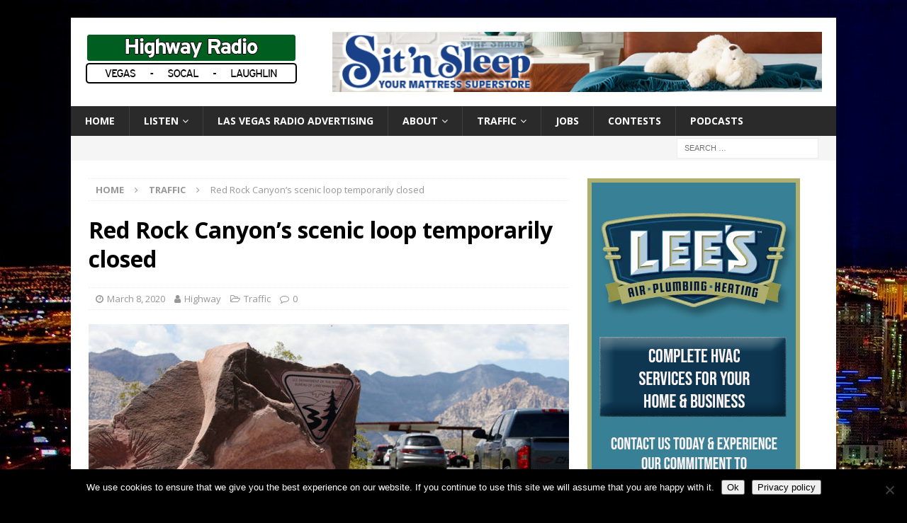

--- FILE ---
content_type: text/html; charset=UTF-8
request_url: https://highwayradio.com/red-rock-canyons-scenic-loop-temporarily-closed/
body_size: 14391
content:
<!DOCTYPE html>
<html class="no-js mh-one-sb" lang="en-US">
<head>
<meta charset="UTF-8">
<meta name="viewport" content="width=device-width, initial-scale=1.0">
<link rel="profile" href="https://gmpg.org/xfn/11" />
<link rel="pingback" href="https://highwayradio.com/xmlrpc.php" />
<meta name='robots' content='index, follow, max-image-preview:large, max-snippet:-1, max-video-preview:-1' />

	<!-- This site is optimized with the Yoast SEO plugin v26.8 - https://yoast.com/product/yoast-seo-wordpress/ -->
	<title>Red Rock Canyon’s scenic loop temporarily closed - Highway Radio</title>
	<link rel="canonical" href="https://highwayradio.com/red-rock-canyons-scenic-loop-temporarily-closed/" />
	<meta property="og:locale" content="en_US" />
	<meta property="og:type" content="article" />
	<meta property="og:title" content="Red Rock Canyon’s scenic loop temporarily closed - Highway Radio" />
	<meta property="og:description" content="The entrance of Red Rock Canyon National Conservation Area in Las Vegas. (Rachel Aston/Las Vegas Review-Journal) Red Rock Canyon National Conservation Area’s scenic loop is closed temporarily Saturday afternoon because of a large number of [...]" />
	<meta property="og:url" content="https://highwayradio.com/red-rock-canyons-scenic-loop-temporarily-closed/" />
	<meta property="og:site_name" content="Highway Radio" />
	<meta property="article:publisher" content="https://www.facebook.com/highwayvibe" />
	<meta property="article:published_time" content="2020-03-08T15:46:29+00:00" />
	<meta property="article:modified_time" content="2020-03-08T15:46:30+00:00" />
	<meta property="og:image" content="https://highwayradio.com/wp-content/uploads/2020/03/13474777_web1_redrocksignweb.jpeg" />
	<meta property="og:image:width" content="1050" />
	<meta property="og:image:height" content="700" />
	<meta property="og:image:type" content="image/jpeg" />
	<meta name="author" content="Highway" />
	<meta name="twitter:card" content="summary_large_image" />
	<meta name="twitter:creator" content="@highwayvibe" />
	<meta name="twitter:site" content="@highwayvibe" />
	<meta name="twitter:label1" content="Written by" />
	<meta name="twitter:data1" content="Highway" />
	<script type="application/ld+json" class="yoast-schema-graph">{"@context":"https://schema.org","@graph":[{"@type":"Article","@id":"https://highwayradio.com/red-rock-canyons-scenic-loop-temporarily-closed/#article","isPartOf":{"@id":"https://highwayradio.com/red-rock-canyons-scenic-loop-temporarily-closed/"},"author":{"name":"Highway","@id":"https://highwayradio.com/#/schema/person/991e4049f90c94406071f78f2b8ff256"},"headline":"Red Rock Canyon’s scenic loop temporarily closed","datePublished":"2020-03-08T15:46:29+00:00","dateModified":"2020-03-08T15:46:30+00:00","mainEntityOfPage":{"@id":"https://highwayradio.com/red-rock-canyons-scenic-loop-temporarily-closed/"},"wordCount":107,"commentCount":0,"publisher":{"@id":"https://highwayradio.com/#organization"},"image":{"@id":"https://highwayradio.com/red-rock-canyons-scenic-loop-temporarily-closed/#primaryimage"},"thumbnailUrl":"https://highwayradio.com/wp-content/uploads/2020/03/13474777_web1_redrocksignweb.jpeg","articleSection":["Traffic"],"inLanguage":"en-US","potentialAction":[{"@type":"CommentAction","name":"Comment","target":["https://highwayradio.com/red-rock-canyons-scenic-loop-temporarily-closed/#respond"]}]},{"@type":"WebPage","@id":"https://highwayradio.com/red-rock-canyons-scenic-loop-temporarily-closed/","url":"https://highwayradio.com/red-rock-canyons-scenic-loop-temporarily-closed/","name":"Red Rock Canyon’s scenic loop temporarily closed - Highway Radio","isPartOf":{"@id":"https://highwayradio.com/#website"},"primaryImageOfPage":{"@id":"https://highwayradio.com/red-rock-canyons-scenic-loop-temporarily-closed/#primaryimage"},"image":{"@id":"https://highwayradio.com/red-rock-canyons-scenic-loop-temporarily-closed/#primaryimage"},"thumbnailUrl":"https://highwayradio.com/wp-content/uploads/2020/03/13474777_web1_redrocksignweb.jpeg","datePublished":"2020-03-08T15:46:29+00:00","dateModified":"2020-03-08T15:46:30+00:00","breadcrumb":{"@id":"https://highwayradio.com/red-rock-canyons-scenic-loop-temporarily-closed/#breadcrumb"},"inLanguage":"en-US","potentialAction":[{"@type":"ReadAction","target":["https://highwayradio.com/red-rock-canyons-scenic-loop-temporarily-closed/"]}]},{"@type":"ImageObject","inLanguage":"en-US","@id":"https://highwayradio.com/red-rock-canyons-scenic-loop-temporarily-closed/#primaryimage","url":"https://highwayradio.com/wp-content/uploads/2020/03/13474777_web1_redrocksignweb.jpeg","contentUrl":"https://highwayradio.com/wp-content/uploads/2020/03/13474777_web1_redrocksignweb.jpeg","width":1050,"height":700,"caption":"Red Rock Canyon’s scenic loop temporarily closed"},{"@type":"BreadcrumbList","@id":"https://highwayradio.com/red-rock-canyons-scenic-loop-temporarily-closed/#breadcrumb","itemListElement":[{"@type":"ListItem","position":1,"name":"Home","item":"https://highwayradio.com/"},{"@type":"ListItem","position":2,"name":"Red Rock Canyon’s scenic loop temporarily closed"}]},{"@type":"WebSite","@id":"https://highwayradio.com/#website","url":"https://highwayradio.com/","name":"Highway Radio","description":"Las Vegas Radio Stations","publisher":{"@id":"https://highwayradio.com/#organization"},"potentialAction":[{"@type":"SearchAction","target":{"@type":"EntryPoint","urlTemplate":"https://highwayradio.com/?s={search_term_string}"},"query-input":{"@type":"PropertyValueSpecification","valueRequired":true,"valueName":"search_term_string"}}],"inLanguage":"en-US"},{"@type":"Organization","@id":"https://highwayradio.com/#organization","name":"Highway Radio","url":"https://highwayradio.com/","logo":{"@type":"ImageObject","inLanguage":"en-US","@id":"https://highwayradio.com/#/schema/logo/image/","url":"https://highwayradio.com/wp-content/uploads/2019/04/HIGHWAY-RADIO-vsl-logo-300X75.png","contentUrl":"https://highwayradio.com/wp-content/uploads/2019/04/HIGHWAY-RADIO-vsl-logo-300X75.png","width":300,"height":75,"caption":"Highway Radio"},"image":{"@id":"https://highwayradio.com/#/schema/logo/image/"},"sameAs":["https://www.facebook.com/highwayvibe","https://x.com/highwayvibe","https://www.instagram.com/highwayradio/","https://www.youtube.com/user/highwayradiovegas/","https://en.wikipedia.org/wiki/KRXV"]},{"@type":"Person","@id":"https://highwayradio.com/#/schema/person/991e4049f90c94406071f78f2b8ff256","name":"Highway","image":{"@type":"ImageObject","inLanguage":"en-US","@id":"https://highwayradio.com/#/schema/person/image/","url":"https://secure.gravatar.com/avatar/0c8f908d1fb26b0acdc1ef62ccf8043c2d7651c858c72b1caa061c24a382aa38?s=96&d=mm&r=g","contentUrl":"https://secure.gravatar.com/avatar/0c8f908d1fb26b0acdc1ef62ccf8043c2d7651c858c72b1caa061c24a382aa38?s=96&d=mm&r=g","caption":"Highway"},"url":"https://highwayradio.com/author/gonzo/"}]}</script>
	<!-- / Yoast SEO plugin. -->


<link rel='dns-prefetch' href='//www.googletagmanager.com' />
<link rel='dns-prefetch' href='//fonts.googleapis.com' />
<link rel='dns-prefetch' href='//pagead2.googlesyndication.com' />
<link rel="alternate" title="oEmbed (JSON)" type="application/json+oembed" href="https://highwayradio.com/wp-json/oembed/1.0/embed?url=https%3A%2F%2Fhighwayradio.com%2Fred-rock-canyons-scenic-loop-temporarily-closed%2F" />
<link rel="alternate" title="oEmbed (XML)" type="text/xml+oembed" href="https://highwayradio.com/wp-json/oembed/1.0/embed?url=https%3A%2F%2Fhighwayradio.com%2Fred-rock-canyons-scenic-loop-temporarily-closed%2F&#038;format=xml" />
		<!-- This site uses the Google Analytics by MonsterInsights plugin v9.11.1 - Using Analytics tracking - https://www.monsterinsights.com/ -->
							<script src="//www.googletagmanager.com/gtag/js?id=G-WX52G46GDR"  data-cfasync="false" data-wpfc-render="false" type="text/javascript" async></script>
			<script data-cfasync="false" data-wpfc-render="false" type="text/javascript">
				var mi_version = '9.11.1';
				var mi_track_user = true;
				var mi_no_track_reason = '';
								var MonsterInsightsDefaultLocations = {"page_location":"https:\/\/highwayradio.com\/red-rock-canyons-scenic-loop-temporarily-closed\/"};
								if ( typeof MonsterInsightsPrivacyGuardFilter === 'function' ) {
					var MonsterInsightsLocations = (typeof MonsterInsightsExcludeQuery === 'object') ? MonsterInsightsPrivacyGuardFilter( MonsterInsightsExcludeQuery ) : MonsterInsightsPrivacyGuardFilter( MonsterInsightsDefaultLocations );
				} else {
					var MonsterInsightsLocations = (typeof MonsterInsightsExcludeQuery === 'object') ? MonsterInsightsExcludeQuery : MonsterInsightsDefaultLocations;
				}

								var disableStrs = [
										'ga-disable-G-WX52G46GDR',
									];

				/* Function to detect opted out users */
				function __gtagTrackerIsOptedOut() {
					for (var index = 0; index < disableStrs.length; index++) {
						if (document.cookie.indexOf(disableStrs[index] + '=true') > -1) {
							return true;
						}
					}

					return false;
				}

				/* Disable tracking if the opt-out cookie exists. */
				if (__gtagTrackerIsOptedOut()) {
					for (var index = 0; index < disableStrs.length; index++) {
						window[disableStrs[index]] = true;
					}
				}

				/* Opt-out function */
				function __gtagTrackerOptout() {
					for (var index = 0; index < disableStrs.length; index++) {
						document.cookie = disableStrs[index] + '=true; expires=Thu, 31 Dec 2099 23:59:59 UTC; path=/';
						window[disableStrs[index]] = true;
					}
				}

				if ('undefined' === typeof gaOptout) {
					function gaOptout() {
						__gtagTrackerOptout();
					}
				}
								window.dataLayer = window.dataLayer || [];

				window.MonsterInsightsDualTracker = {
					helpers: {},
					trackers: {},
				};
				if (mi_track_user) {
					function __gtagDataLayer() {
						dataLayer.push(arguments);
					}

					function __gtagTracker(type, name, parameters) {
						if (!parameters) {
							parameters = {};
						}

						if (parameters.send_to) {
							__gtagDataLayer.apply(null, arguments);
							return;
						}

						if (type === 'event') {
														parameters.send_to = monsterinsights_frontend.v4_id;
							var hookName = name;
							if (typeof parameters['event_category'] !== 'undefined') {
								hookName = parameters['event_category'] + ':' + name;
							}

							if (typeof MonsterInsightsDualTracker.trackers[hookName] !== 'undefined') {
								MonsterInsightsDualTracker.trackers[hookName](parameters);
							} else {
								__gtagDataLayer('event', name, parameters);
							}
							
						} else {
							__gtagDataLayer.apply(null, arguments);
						}
					}

					__gtagTracker('js', new Date());
					__gtagTracker('set', {
						'developer_id.dZGIzZG': true,
											});
					if ( MonsterInsightsLocations.page_location ) {
						__gtagTracker('set', MonsterInsightsLocations);
					}
										__gtagTracker('config', 'G-WX52G46GDR', {"forceSSL":"true","link_attribution":"true"} );
										window.gtag = __gtagTracker;										(function () {
						/* https://developers.google.com/analytics/devguides/collection/analyticsjs/ */
						/* ga and __gaTracker compatibility shim. */
						var noopfn = function () {
							return null;
						};
						var newtracker = function () {
							return new Tracker();
						};
						var Tracker = function () {
							return null;
						};
						var p = Tracker.prototype;
						p.get = noopfn;
						p.set = noopfn;
						p.send = function () {
							var args = Array.prototype.slice.call(arguments);
							args.unshift('send');
							__gaTracker.apply(null, args);
						};
						var __gaTracker = function () {
							var len = arguments.length;
							if (len === 0) {
								return;
							}
							var f = arguments[len - 1];
							if (typeof f !== 'object' || f === null || typeof f.hitCallback !== 'function') {
								if ('send' === arguments[0]) {
									var hitConverted, hitObject = false, action;
									if ('event' === arguments[1]) {
										if ('undefined' !== typeof arguments[3]) {
											hitObject = {
												'eventAction': arguments[3],
												'eventCategory': arguments[2],
												'eventLabel': arguments[4],
												'value': arguments[5] ? arguments[5] : 1,
											}
										}
									}
									if ('pageview' === arguments[1]) {
										if ('undefined' !== typeof arguments[2]) {
											hitObject = {
												'eventAction': 'page_view',
												'page_path': arguments[2],
											}
										}
									}
									if (typeof arguments[2] === 'object') {
										hitObject = arguments[2];
									}
									if (typeof arguments[5] === 'object') {
										Object.assign(hitObject, arguments[5]);
									}
									if ('undefined' !== typeof arguments[1].hitType) {
										hitObject = arguments[1];
										if ('pageview' === hitObject.hitType) {
											hitObject.eventAction = 'page_view';
										}
									}
									if (hitObject) {
										action = 'timing' === arguments[1].hitType ? 'timing_complete' : hitObject.eventAction;
										hitConverted = mapArgs(hitObject);
										__gtagTracker('event', action, hitConverted);
									}
								}
								return;
							}

							function mapArgs(args) {
								var arg, hit = {};
								var gaMap = {
									'eventCategory': 'event_category',
									'eventAction': 'event_action',
									'eventLabel': 'event_label',
									'eventValue': 'event_value',
									'nonInteraction': 'non_interaction',
									'timingCategory': 'event_category',
									'timingVar': 'name',
									'timingValue': 'value',
									'timingLabel': 'event_label',
									'page': 'page_path',
									'location': 'page_location',
									'title': 'page_title',
									'referrer' : 'page_referrer',
								};
								for (arg in args) {
																		if (!(!args.hasOwnProperty(arg) || !gaMap.hasOwnProperty(arg))) {
										hit[gaMap[arg]] = args[arg];
									} else {
										hit[arg] = args[arg];
									}
								}
								return hit;
							}

							try {
								f.hitCallback();
							} catch (ex) {
							}
						};
						__gaTracker.create = newtracker;
						__gaTracker.getByName = newtracker;
						__gaTracker.getAll = function () {
							return [];
						};
						__gaTracker.remove = noopfn;
						__gaTracker.loaded = true;
						window['__gaTracker'] = __gaTracker;
					})();
									} else {
										console.log("");
					(function () {
						function __gtagTracker() {
							return null;
						}

						window['__gtagTracker'] = __gtagTracker;
						window['gtag'] = __gtagTracker;
					})();
									}
			</script>
							<!-- / Google Analytics by MonsterInsights -->
		<!-- highwayradio.com is managing ads with Advanced Ads 2.0.16 – https://wpadvancedads.com/ --><script id="hiway-ready">
			window.advanced_ads_ready=function(e,a){a=a||"complete";var d=function(e){return"interactive"===a?"loading"!==e:"complete"===e};d(document.readyState)?e():document.addEventListener("readystatechange",(function(a){d(a.target.readyState)&&e()}),{once:"interactive"===a})},window.advanced_ads_ready_queue=window.advanced_ads_ready_queue||[];		</script>
		<style id='wp-img-auto-sizes-contain-inline-css' type='text/css'>
img:is([sizes=auto i],[sizes^="auto," i]){contain-intrinsic-size:3000px 1500px}
/*# sourceURL=wp-img-auto-sizes-contain-inline-css */
</style>
<style id='wp-emoji-styles-inline-css' type='text/css'>

	img.wp-smiley, img.emoji {
		display: inline !important;
		border: none !important;
		box-shadow: none !important;
		height: 1em !important;
		width: 1em !important;
		margin: 0 0.07em !important;
		vertical-align: -0.1em !important;
		background: none !important;
		padding: 0 !important;
	}
/*# sourceURL=wp-emoji-styles-inline-css */
</style>
<link rel='stylesheet' id='wp-block-library-css' href='https://highwayradio.com/wp-includes/css/dist/block-library/style.min.css?ver=6.9' type='text/css' media='all' />
<style id='global-styles-inline-css' type='text/css'>
:root{--wp--preset--aspect-ratio--square: 1;--wp--preset--aspect-ratio--4-3: 4/3;--wp--preset--aspect-ratio--3-4: 3/4;--wp--preset--aspect-ratio--3-2: 3/2;--wp--preset--aspect-ratio--2-3: 2/3;--wp--preset--aspect-ratio--16-9: 16/9;--wp--preset--aspect-ratio--9-16: 9/16;--wp--preset--color--black: #000000;--wp--preset--color--cyan-bluish-gray: #abb8c3;--wp--preset--color--white: #ffffff;--wp--preset--color--pale-pink: #f78da7;--wp--preset--color--vivid-red: #cf2e2e;--wp--preset--color--luminous-vivid-orange: #ff6900;--wp--preset--color--luminous-vivid-amber: #fcb900;--wp--preset--color--light-green-cyan: #7bdcb5;--wp--preset--color--vivid-green-cyan: #00d084;--wp--preset--color--pale-cyan-blue: #8ed1fc;--wp--preset--color--vivid-cyan-blue: #0693e3;--wp--preset--color--vivid-purple: #9b51e0;--wp--preset--gradient--vivid-cyan-blue-to-vivid-purple: linear-gradient(135deg,rgb(6,147,227) 0%,rgb(155,81,224) 100%);--wp--preset--gradient--light-green-cyan-to-vivid-green-cyan: linear-gradient(135deg,rgb(122,220,180) 0%,rgb(0,208,130) 100%);--wp--preset--gradient--luminous-vivid-amber-to-luminous-vivid-orange: linear-gradient(135deg,rgb(252,185,0) 0%,rgb(255,105,0) 100%);--wp--preset--gradient--luminous-vivid-orange-to-vivid-red: linear-gradient(135deg,rgb(255,105,0) 0%,rgb(207,46,46) 100%);--wp--preset--gradient--very-light-gray-to-cyan-bluish-gray: linear-gradient(135deg,rgb(238,238,238) 0%,rgb(169,184,195) 100%);--wp--preset--gradient--cool-to-warm-spectrum: linear-gradient(135deg,rgb(74,234,220) 0%,rgb(151,120,209) 20%,rgb(207,42,186) 40%,rgb(238,44,130) 60%,rgb(251,105,98) 80%,rgb(254,248,76) 100%);--wp--preset--gradient--blush-light-purple: linear-gradient(135deg,rgb(255,206,236) 0%,rgb(152,150,240) 100%);--wp--preset--gradient--blush-bordeaux: linear-gradient(135deg,rgb(254,205,165) 0%,rgb(254,45,45) 50%,rgb(107,0,62) 100%);--wp--preset--gradient--luminous-dusk: linear-gradient(135deg,rgb(255,203,112) 0%,rgb(199,81,192) 50%,rgb(65,88,208) 100%);--wp--preset--gradient--pale-ocean: linear-gradient(135deg,rgb(255,245,203) 0%,rgb(182,227,212) 50%,rgb(51,167,181) 100%);--wp--preset--gradient--electric-grass: linear-gradient(135deg,rgb(202,248,128) 0%,rgb(113,206,126) 100%);--wp--preset--gradient--midnight: linear-gradient(135deg,rgb(2,3,129) 0%,rgb(40,116,252) 100%);--wp--preset--font-size--small: 13px;--wp--preset--font-size--medium: 20px;--wp--preset--font-size--large: 36px;--wp--preset--font-size--x-large: 42px;--wp--preset--spacing--20: 0.44rem;--wp--preset--spacing--30: 0.67rem;--wp--preset--spacing--40: 1rem;--wp--preset--spacing--50: 1.5rem;--wp--preset--spacing--60: 2.25rem;--wp--preset--spacing--70: 3.38rem;--wp--preset--spacing--80: 5.06rem;--wp--preset--shadow--natural: 6px 6px 9px rgba(0, 0, 0, 0.2);--wp--preset--shadow--deep: 12px 12px 50px rgba(0, 0, 0, 0.4);--wp--preset--shadow--sharp: 6px 6px 0px rgba(0, 0, 0, 0.2);--wp--preset--shadow--outlined: 6px 6px 0px -3px rgb(255, 255, 255), 6px 6px rgb(0, 0, 0);--wp--preset--shadow--crisp: 6px 6px 0px rgb(0, 0, 0);}:where(.is-layout-flex){gap: 0.5em;}:where(.is-layout-grid){gap: 0.5em;}body .is-layout-flex{display: flex;}.is-layout-flex{flex-wrap: wrap;align-items: center;}.is-layout-flex > :is(*, div){margin: 0;}body .is-layout-grid{display: grid;}.is-layout-grid > :is(*, div){margin: 0;}:where(.wp-block-columns.is-layout-flex){gap: 2em;}:where(.wp-block-columns.is-layout-grid){gap: 2em;}:where(.wp-block-post-template.is-layout-flex){gap: 1.25em;}:where(.wp-block-post-template.is-layout-grid){gap: 1.25em;}.has-black-color{color: var(--wp--preset--color--black) !important;}.has-cyan-bluish-gray-color{color: var(--wp--preset--color--cyan-bluish-gray) !important;}.has-white-color{color: var(--wp--preset--color--white) !important;}.has-pale-pink-color{color: var(--wp--preset--color--pale-pink) !important;}.has-vivid-red-color{color: var(--wp--preset--color--vivid-red) !important;}.has-luminous-vivid-orange-color{color: var(--wp--preset--color--luminous-vivid-orange) !important;}.has-luminous-vivid-amber-color{color: var(--wp--preset--color--luminous-vivid-amber) !important;}.has-light-green-cyan-color{color: var(--wp--preset--color--light-green-cyan) !important;}.has-vivid-green-cyan-color{color: var(--wp--preset--color--vivid-green-cyan) !important;}.has-pale-cyan-blue-color{color: var(--wp--preset--color--pale-cyan-blue) !important;}.has-vivid-cyan-blue-color{color: var(--wp--preset--color--vivid-cyan-blue) !important;}.has-vivid-purple-color{color: var(--wp--preset--color--vivid-purple) !important;}.has-black-background-color{background-color: var(--wp--preset--color--black) !important;}.has-cyan-bluish-gray-background-color{background-color: var(--wp--preset--color--cyan-bluish-gray) !important;}.has-white-background-color{background-color: var(--wp--preset--color--white) !important;}.has-pale-pink-background-color{background-color: var(--wp--preset--color--pale-pink) !important;}.has-vivid-red-background-color{background-color: var(--wp--preset--color--vivid-red) !important;}.has-luminous-vivid-orange-background-color{background-color: var(--wp--preset--color--luminous-vivid-orange) !important;}.has-luminous-vivid-amber-background-color{background-color: var(--wp--preset--color--luminous-vivid-amber) !important;}.has-light-green-cyan-background-color{background-color: var(--wp--preset--color--light-green-cyan) !important;}.has-vivid-green-cyan-background-color{background-color: var(--wp--preset--color--vivid-green-cyan) !important;}.has-pale-cyan-blue-background-color{background-color: var(--wp--preset--color--pale-cyan-blue) !important;}.has-vivid-cyan-blue-background-color{background-color: var(--wp--preset--color--vivid-cyan-blue) !important;}.has-vivid-purple-background-color{background-color: var(--wp--preset--color--vivid-purple) !important;}.has-black-border-color{border-color: var(--wp--preset--color--black) !important;}.has-cyan-bluish-gray-border-color{border-color: var(--wp--preset--color--cyan-bluish-gray) !important;}.has-white-border-color{border-color: var(--wp--preset--color--white) !important;}.has-pale-pink-border-color{border-color: var(--wp--preset--color--pale-pink) !important;}.has-vivid-red-border-color{border-color: var(--wp--preset--color--vivid-red) !important;}.has-luminous-vivid-orange-border-color{border-color: var(--wp--preset--color--luminous-vivid-orange) !important;}.has-luminous-vivid-amber-border-color{border-color: var(--wp--preset--color--luminous-vivid-amber) !important;}.has-light-green-cyan-border-color{border-color: var(--wp--preset--color--light-green-cyan) !important;}.has-vivid-green-cyan-border-color{border-color: var(--wp--preset--color--vivid-green-cyan) !important;}.has-pale-cyan-blue-border-color{border-color: var(--wp--preset--color--pale-cyan-blue) !important;}.has-vivid-cyan-blue-border-color{border-color: var(--wp--preset--color--vivid-cyan-blue) !important;}.has-vivid-purple-border-color{border-color: var(--wp--preset--color--vivid-purple) !important;}.has-vivid-cyan-blue-to-vivid-purple-gradient-background{background: var(--wp--preset--gradient--vivid-cyan-blue-to-vivid-purple) !important;}.has-light-green-cyan-to-vivid-green-cyan-gradient-background{background: var(--wp--preset--gradient--light-green-cyan-to-vivid-green-cyan) !important;}.has-luminous-vivid-amber-to-luminous-vivid-orange-gradient-background{background: var(--wp--preset--gradient--luminous-vivid-amber-to-luminous-vivid-orange) !important;}.has-luminous-vivid-orange-to-vivid-red-gradient-background{background: var(--wp--preset--gradient--luminous-vivid-orange-to-vivid-red) !important;}.has-very-light-gray-to-cyan-bluish-gray-gradient-background{background: var(--wp--preset--gradient--very-light-gray-to-cyan-bluish-gray) !important;}.has-cool-to-warm-spectrum-gradient-background{background: var(--wp--preset--gradient--cool-to-warm-spectrum) !important;}.has-blush-light-purple-gradient-background{background: var(--wp--preset--gradient--blush-light-purple) !important;}.has-blush-bordeaux-gradient-background{background: var(--wp--preset--gradient--blush-bordeaux) !important;}.has-luminous-dusk-gradient-background{background: var(--wp--preset--gradient--luminous-dusk) !important;}.has-pale-ocean-gradient-background{background: var(--wp--preset--gradient--pale-ocean) !important;}.has-electric-grass-gradient-background{background: var(--wp--preset--gradient--electric-grass) !important;}.has-midnight-gradient-background{background: var(--wp--preset--gradient--midnight) !important;}.has-small-font-size{font-size: var(--wp--preset--font-size--small) !important;}.has-medium-font-size{font-size: var(--wp--preset--font-size--medium) !important;}.has-large-font-size{font-size: var(--wp--preset--font-size--large) !important;}.has-x-large-font-size{font-size: var(--wp--preset--font-size--x-large) !important;}
/*# sourceURL=global-styles-inline-css */
</style>

<style id='classic-theme-styles-inline-css' type='text/css'>
/*! This file is auto-generated */
.wp-block-button__link{color:#fff;background-color:#32373c;border-radius:9999px;box-shadow:none;text-decoration:none;padding:calc(.667em + 2px) calc(1.333em + 2px);font-size:1.125em}.wp-block-file__button{background:#32373c;color:#fff;text-decoration:none}
/*# sourceURL=/wp-includes/css/classic-themes.min.css */
</style>
<link rel='stylesheet' id='cookie-notice-front-css' href='https://highwayradio.com/wp-content/plugins/cookie-notice/css/front.min.css?ver=2.5.11' type='text/css' media='all' />
<link rel='stylesheet' id='ctf_styles-css' href='https://highwayradio.com/wp-content/plugins/custom-twitter-feeds/css/ctf-styles.min.css?ver=2.3.1' type='text/css' media='all' />
<link rel='stylesheet' id='mh-magazine-css' href='https://highwayradio.com/wp-content/themes/mh-magazine/style.css?ver=3.8.6' type='text/css' media='all' />
<link rel='stylesheet' id='mh-font-awesome-css' href='https://highwayradio.com/wp-content/themes/mh-magazine/includes/font-awesome.min.css' type='text/css' media='all' />
<link rel='stylesheet' id='mh-google-fonts-css' href='https://fonts.googleapis.com/css?family=Open+Sans:300,400,400italic,600,700' type='text/css' media='all' />
<script type="text/javascript" src="https://highwayradio.com/wp-content/plugins/google-analytics-for-wordpress/assets/js/frontend-gtag.min.js?ver=9.11.1" id="monsterinsights-frontend-script-js" async="async" data-wp-strategy="async"></script>
<script data-cfasync="false" data-wpfc-render="false" type="text/javascript" id='monsterinsights-frontend-script-js-extra'>/* <![CDATA[ */
var monsterinsights_frontend = {"js_events_tracking":"true","download_extensions":"doc,pdf,ppt,zip,xls,docx,pptx,xlsx","inbound_paths":"[{\"path\":\"\\\/go\\\/\",\"label\":\"affiliate\"},{\"path\":\"\\\/recommend\\\/\",\"label\":\"affiliate\"}]","home_url":"https:\/\/highwayradio.com","hash_tracking":"false","v4_id":"G-WX52G46GDR"};/* ]]> */
</script>
<script type="text/javascript" id="cookie-notice-front-js-before">
/* <![CDATA[ */
var cnArgs = {"ajaxUrl":"https:\/\/highwayradio.com\/wp-admin\/admin-ajax.php","nonce":"1966502f65","hideEffect":"fade","position":"bottom","onScroll":false,"onScrollOffset":100,"onClick":false,"cookieName":"cookie_notice_accepted","cookieTime":2592000,"cookieTimeRejected":2592000,"globalCookie":false,"redirection":true,"cache":false,"revokeCookies":false,"revokeCookiesOpt":"automatic"};

//# sourceURL=cookie-notice-front-js-before
/* ]]> */
</script>
<script type="text/javascript" src="https://highwayradio.com/wp-content/plugins/cookie-notice/js/front.min.js?ver=2.5.11" id="cookie-notice-front-js"></script>
<script type="text/javascript" src="https://highwayradio.com/wp-includes/js/jquery/jquery.min.js?ver=3.7.1" id="jquery-core-js"></script>
<script type="text/javascript" src="https://highwayradio.com/wp-includes/js/jquery/jquery-migrate.min.js?ver=3.4.1" id="jquery-migrate-js"></script>
<script type="text/javascript" src="https://highwayradio.com/wp-content/themes/mh-magazine/js/scripts.js?ver=3.8.6" id="mh-scripts-js"></script>
<script type="text/javascript" id="advanced-ads-advanced-js-js-extra">
/* <![CDATA[ */
var advads_options = {"blog_id":"1","privacy":{"enabled":false,"state":"not_needed"}};
//# sourceURL=advanced-ads-advanced-js-js-extra
/* ]]> */
</script>
<script type="text/javascript" src="https://highwayradio.com/wp-content/plugins/advanced-ads/public/assets/js/advanced.min.js?ver=2.0.16" id="advanced-ads-advanced-js-js"></script>

<!-- Google tag (gtag.js) snippet added by Site Kit -->
<!-- Google Analytics snippet added by Site Kit -->
<script type="text/javascript" src="https://www.googletagmanager.com/gtag/js?id=GT-KD2W29D" id="google_gtagjs-js" async></script>
<script type="text/javascript" id="google_gtagjs-js-after">
/* <![CDATA[ */
window.dataLayer = window.dataLayer || [];function gtag(){dataLayer.push(arguments);}
gtag("set","linker",{"domains":["highwayradio.com"]});
gtag("js", new Date());
gtag("set", "developer_id.dZTNiMT", true);
gtag("config", "GT-KD2W29D");
//# sourceURL=google_gtagjs-js-after
/* ]]> */
</script>
<link rel="https://api.w.org/" href="https://highwayradio.com/wp-json/" /><link rel="alternate" title="JSON" type="application/json" href="https://highwayradio.com/wp-json/wp/v2/posts/148053" /><link rel="EditURI" type="application/rsd+xml" title="RSD" href="https://highwayradio.com/xmlrpc.php?rsd" />
<meta name="generator" content="WordPress 6.9" />
<link rel='shortlink' href='https://highwayradio.com/?p=148053' />
<meta name="generator" content="Site Kit by Google 1.170.0" />            <script type="text/javascript"><!--
                                function powerpress_pinw(pinw_url){window.open(pinw_url, 'PowerPressPlayer','toolbar=0,status=0,resizable=1,width=460,height=320');	return false;}
                //-->

                // tabnab protection
                window.addEventListener('load', function () {
                    // make all links have rel="noopener noreferrer"
                    document.querySelectorAll('a[target="_blank"]').forEach(link => {
                        link.setAttribute('rel', 'noopener noreferrer');
                    });
                });
            </script>
            <!--[if lt IE 9]>
<script src="https://highwayradio.com/wp-content/themes/mh-magazine/js/css3-mediaqueries.js"></script>
<![endif]-->

<!-- Google AdSense meta tags added by Site Kit -->
<meta name="google-adsense-platform-account" content="ca-host-pub-2644536267352236">
<meta name="google-adsense-platform-domain" content="sitekit.withgoogle.com">
<!-- End Google AdSense meta tags added by Site Kit -->
<style type="text/css" id="custom-background-css">
body.custom-background { background-color: #000000; background-image: url("https://highwayradio.com/wp-content/uploads/2018/10/architecture-bird-s-eye-view-buildings-161772-1.jpg"); background-position: left top; background-size: auto; background-repeat: repeat; background-attachment: scroll; }
</style>
	
<!-- Google AdSense snippet added by Site Kit -->
<script type="text/javascript" async="async" src="https://pagead2.googlesyndication.com/pagead/js/adsbygoogle.js?client=ca-pub-2362150537850631&amp;host=ca-host-pub-2644536267352236" crossorigin="anonymous"></script>

<!-- End Google AdSense snippet added by Site Kit -->
<script  async src="https://pagead2.googlesyndication.com/pagead/js/adsbygoogle.js?client=ca-pub-2362150537850631" crossorigin="anonymous"></script><link rel="icon" href="https://highwayradio.com/wp-content/uploads/2020/12/cropped-HWY-icon-512-32x32.png" sizes="32x32" />
<link rel="icon" href="https://highwayradio.com/wp-content/uploads/2020/12/cropped-HWY-icon-512-192x192.png" sizes="192x192" />
<link rel="apple-touch-icon" href="https://highwayradio.com/wp-content/uploads/2020/12/cropped-HWY-icon-512-180x180.png" />
<meta name="msapplication-TileImage" content="https://highwayradio.com/wp-content/uploads/2020/12/cropped-HWY-icon-512-270x270.png" />
<link rel="apple-touch-icon" sizes="180x180" href="/apple-touch-icon.png">
<link rel="icon" type="image/png" sizes="32x32" href="/favicon-32x32.png">
<link rel="icon" type="image/png" sizes="16x16" href="/favicon-16x16.png">
<link rel="manifest" href="/site.webmanifest">
<link rel="mask-icon" href="/safari-pinned-tab.svg" color="#5bbad5">
<meta name="msapplication-TileColor" content="#ffc40d">
<meta name="theme-color" content="#ffffff">
</head>
<body id="mh-mobile" class="wp-singular post-template-default single single-post postid-148053 single-format-standard custom-background wp-custom-logo wp-theme-mh-magazine cookies-not-set mh-boxed-layout mh-right-sb mh-loop-layout1 mh-widget-layout1 aa-prefix-hiway-" itemscope="itemscope" itemtype="http://schema.org/WebPage">
<div class="mh-container mh-container-outer">
<div class="mh-header-nav-mobile clearfix"></div>
	<div class="mh-preheader">
    	<div class="mh-container mh-container-inner mh-row clearfix">
							<div class="mh-header-bar-content mh-header-bar-top-left mh-col-2-3 clearfix">
									</div>
										<div class="mh-header-bar-content mh-header-bar-top-right mh-col-1-3 clearfix">
									</div>
					</div>
	</div>
<header class="mh-header" itemscope="itemscope" itemtype="http://schema.org/WPHeader">
	<div class="mh-container mh-container-inner clearfix">
		<div class="mh-custom-header clearfix">
<div class="mh-header-columns mh-row clearfix">
<div class="mh-col-1-3 mh-site-identity">
<div class="mh-site-logo" role="banner" itemscope="itemscope" itemtype="http://schema.org/Brand">
<a href="https://highwayradio.com/" class="custom-logo-link" rel="home"><img width="300" height="75" src="https://highwayradio.com/wp-content/uploads/2021/10/cropped-HIGHWAY-VSL.png" class="custom-logo" alt="Highway Radio" decoding="async" /></a></div>
</div>
<aside class="mh-col-2-3 mh-header-widget-2">
<div class="mh-widget mh-header-2 hiway-widget"><a href="https://www.sitnsleep.com/" target="_blank" aria-label="sit_n_sleep-728&#215;90"><img src="https://highwayradio.com/wp-content/uploads/2020/11/sit_n_sleep-728x90-1.png" alt=""  width="728" height="90"   /></a></div></aside>
</div>
</div>
	</div>
	<div class="mh-main-nav-wrap">
		<nav class="mh-navigation mh-main-nav mh-container mh-container-inner clearfix" itemscope="itemscope" itemtype="http://schema.org/SiteNavigationElement">
			<div class="menu-main-menu-container"><ul id="menu-main-menu" class="menu"><li id="menu-item-372" class="menu-item menu-item-type-post_type menu-item-object-page menu-item-home menu-item-372"><a href="https://highwayradio.com/">Home</a></li>
<li id="menu-item-148589" class="menu-item menu-item-type-custom menu-item-object-custom menu-item-has-children menu-item-148589"><a href="https://highwayradio.com/highway-home/">Listen</a>
<ul class="sub-menu">
	<li id="menu-item-148590" class="menu-item menu-item-type-custom menu-item-object-custom menu-item-148590"><a href="https://highwayradio.com/vibe-99-7/">VIBE 99.7</a></li>
	<li id="menu-item-160658" class="menu-item menu-item-type-custom menu-item-object-custom menu-item-160658"><a target="_blank" href="https://a8.asurahosting.com/public/vibe_98.1">VIBE 98.1</a></li>
	<li id="menu-item-148591" class="menu-item menu-item-type-custom menu-item-object-custom menu-item-148591"><a href="https://highwayradio.com/highway-country/">HIGHWAY COUNTRY</a></li>
	<li id="menu-item-148592" class="menu-item menu-item-type-custom menu-item-object-custom menu-item-148592"><a target="_blank" href="https://www.knacfm.com/listen-live/">PURE ROCK KNAC</a></li>
	<li id="menu-item-158609" class="menu-item menu-item-type-custom menu-item-object-custom menu-item-158609"><a href="https://highwayradio.com/category/podcasts/neon-feast/">Neon Feast</a></li>
	<li id="menu-item-158611" class="menu-item menu-item-type-taxonomy menu-item-object-category menu-item-158611"><a href="https://highwayradio.com/category/podcasts/josh-bell/">Josh Bell</a></li>
	<li id="menu-item-158644" class="menu-item menu-item-type-custom menu-item-object-custom menu-item-158644"><a href="https://highwayradio.com/vegas-mixdown-3/">Vegas Mixdown</a></li>
	<li id="menu-item-148898" class="menu-item menu-item-type-taxonomy menu-item-object-category menu-item-148898"><a href="https://highwayradio.com/category/podcasts/">Podcasts</a></li>
</ul>
</li>
<li id="menu-item-160292" class="menu-item menu-item-type-post_type menu-item-object-page menu-item-160292"><a href="https://highwayradio.com/advertise-with-us/">Las Vegas Radio Advertising</a></li>
<li id="menu-item-373" class="menu-item menu-item-type-post_type menu-item-object-page menu-item-has-children menu-item-373"><a href="https://highwayradio.com/?page_id=99">About</a>
<ul class="sub-menu">
	<li id="menu-item-374" class="menu-item menu-item-type-post_type menu-item-object-page menu-item-374"><a href="https://highwayradio.com/contact-us/">Contact</a></li>
	<li id="menu-item-375" class="menu-item menu-item-type-post_type menu-item-object-page menu-item-375"><a href="https://highwayradio.com/eeo-information/">EEO Information</a></li>
</ul>
</li>
<li id="menu-item-819" class="menu-item menu-item-type-post_type menu-item-object-page menu-item-has-children menu-item-819"><a href="https://highwayradio.com/traffic/">Traffic</a>
<ul class="sub-menu">
	<li id="menu-item-151570" class="menu-item menu-item-type-custom menu-item-object-custom menu-item-151570"><a href="https://www.waze.com/livemap">WAZE MAP</a></li>
	<li id="menu-item-151572" class="menu-item menu-item-type-custom menu-item-object-custom menu-item-151572"><a href="https://nvroads.com/">NVDOT CAMS</a></li>
	<li id="menu-item-151571" class="menu-item menu-item-type-custom menu-item-object-custom menu-item-151571"><a href="https://cwwp2.dot.ca.gov/vm/iframemap.htm">CALTRANS CAMS</a></li>
	<li id="menu-item-151575" class="menu-item menu-item-type-custom menu-item-object-custom menu-item-151575"><a href="https://twitter.com/RTCSNV">RTC NEVADA</a></li>
	<li id="menu-item-151574" class="menu-item menu-item-type-custom menu-item-object-custom menu-item-151574"><a href="https://twitter.com/NHPSouthernComm">NHP VEGAS</a></li>
	<li id="menu-item-151573" class="menu-item menu-item-type-custom menu-item-object-custom menu-item-151573"><a href="http://quickmap.dot.ca.gov/">CALTRANS MAP</a></li>
	<li id="menu-item-151576" class="menu-item menu-item-type-custom menu-item-object-custom menu-item-151576"><a href="https://twitter.com/Caltrans8">CAL TRANS SAN BERNARDINO</a></li>
</ul>
</li>
<li id="menu-item-153078" class="menu-item menu-item-type-custom menu-item-object-custom menu-item-153078"><a href="https://highwayradio.com/category/jobs/">Jobs</a></li>
<li id="menu-item-91218" class="menu-item menu-item-type-taxonomy menu-item-object-category menu-item-91218"><a href="https://highwayradio.com/category/contests/">Contests</a></li>
<li id="menu-item-158610" class="menu-item menu-item-type-taxonomy menu-item-object-category menu-item-158610"><a href="https://highwayradio.com/category/podcasts/">Podcasts</a></li>
</ul></div>		</nav>
	</div>
	</header>
	<div class="mh-subheader">
		<div class="mh-container mh-container-inner mh-row clearfix">
										<div class="mh-header-bar-content mh-header-bar-bottom-right mh-col-1-3 clearfix">
											<aside class="mh-header-search mh-header-search-bottom">
							<form role="search" method="get" class="search-form" action="https://highwayradio.com/">
				<label>
					<span class="screen-reader-text">Search for:</span>
					<input type="search" class="search-field" placeholder="Search &hellip;" value="" name="s" />
				</label>
				<input type="submit" class="search-submit" value="Search" />
			</form>						</aside>
									</div>
					</div>
	</div>
<div class="mh-wrapper clearfix">
	<div class="mh-main clearfix">
		<div id="main-content" class="mh-content" role="main" itemprop="mainContentOfPage"><nav class="mh-breadcrumb"><span itemscope itemtype="http://data-vocabulary.org/Breadcrumb"><a href="https://highwayradio.com" itemprop="url"><span itemprop="title">Home</span></a></span><span class="mh-breadcrumb-delimiter"><i class="fa fa-angle-right"></i></span><span itemscope itemtype="http://data-vocabulary.org/Breadcrumb"><a href="https://highwayradio.com/category/traffic/" itemprop="url"><span itemprop="title">Traffic</span></a></span><span class="mh-breadcrumb-delimiter"><i class="fa fa-angle-right"></i></span>Red Rock Canyon’s scenic loop temporarily closed</nav>
<article id="post-148053" class="post-148053 post type-post status-publish format-standard has-post-thumbnail hentry category-traffic">
	<header class="entry-header clearfix"><h1 class="entry-title">Red Rock Canyon’s scenic loop temporarily closed</h1><div class="mh-meta entry-meta">
<span class="entry-meta-date updated"><i class="fa fa-clock-o"></i><a href="https://highwayradio.com/2020/03/">March 8, 2020</a></span>
<span class="entry-meta-author author vcard"><i class="fa fa-user"></i><a class="fn" href="https://highwayradio.com/author/gonzo/">Highway</a></span>
<span class="entry-meta-categories"><i class="fa fa-folder-open-o"></i><a href="https://highwayradio.com/category/traffic/" rel="category tag">Traffic</a></span>
<span class="entry-meta-comments"><i class="fa fa-comment-o"></i><a href="https://highwayradio.com/red-rock-canyons-scenic-loop-temporarily-closed/#respond" class="mh-comment-count-link" >0</a></span>
</div>
	</header>
		<div class="entry-content clearfix">
<figure class="entry-thumbnail">
<img src="https://highwayradio.com/wp-content/uploads/2020/03/13474777_web1_redrocksignweb-678x381.jpeg" alt="Red Rock Canyon’s scenic loop temporarily closed" title="Red Rock Canyon’s scenic loop temporarily closed" />
</figure>
<blockquote id="mct_ai_excerpt"><p> The entrance of Red Rock Canyon National Conservation Area in Las Vegas. (Rachel Aston/Las Vegas Review-Journal) Red Rock Canyon National Conservation Area’s scenic loop is closed temporarily Saturday afternoon because of a large number of visitors. The conservation area made the announcement at 1:47 p.m. on Twitter. “This weather is definitely spring-like, meaning we are experiencing high visitation and the Scenic Drive is closed temporarily due to capacity,” according to the post. Contact Julie Wootton-Greener at jgreener@reviewjournal.com or 702-387-2921. Follow @julieswootton on Twitter.</p></blockquote>
<p id="mct-ai-attriblink"><a href="https://www.reviewjournal.com/?p=1974647?itm_source=parsely-api" target="_blank" rel="noopener noreferrer">Click here to view original web page at www.reviewjournal.com</a></p>
<div class="mh-social-bottom">
<div class="mh-share-buttons clearfix">
	<a class="mh-facebook" href="#" onclick="window.open('https://www.facebook.com/sharer.php?u=https%3A%2F%2Fhighwayradio.com%2Fred-rock-canyons-scenic-loop-temporarily-closed%2F&t=Red+Rock+Canyon%E2%80%99s+scenic+loop+temporarily+closed', 'facebookShare', 'width=626,height=436'); return false;" title="Share on Facebook">
		<span class="mh-share-button"><i class="fa fa-facebook"></i></span>
	</a>
	<a class="mh-twitter" href="#" onclick="window.open('https://twitter.com/share?text=Red+Rock+Canyon%E2%80%99s+scenic+loop+temporarily+closed:&url=https%3A%2F%2Fhighwayradio.com%2Fred-rock-canyons-scenic-loop-temporarily-closed%2F', 'twitterShare', 'width=626,height=436'); return false;" title="Tweet This Post">
		<span class="mh-share-button"><i class="fa fa-twitter"></i></span>
	</a>
	<a class="mh-linkedin" href="#" onclick="window.open('https://www.linkedin.com/shareArticle?mini=true&url=https%3A%2F%2Fhighwayradio.com%2Fred-rock-canyons-scenic-loop-temporarily-closed%2F&source=', 'linkedinShare', 'width=626,height=436'); return false;" title="Share on LinkedIn">
		<span class="mh-share-button"><i class="fa fa-linkedin"></i></span>
	</a>
	<a class="mh-pinterest" href="#" onclick="window.open('https://pinterest.com/pin/create/button/?url=https%3A%2F%2Fhighwayradio.com%2Fred-rock-canyons-scenic-loop-temporarily-closed%2F&media=https://highwayradio.com/wp-content/uploads/2020/03/13474777_web1_redrocksignweb.jpeg&description=Red+Rock+Canyon%E2%80%99s+scenic+loop+temporarily+closed', 'pinterestShare', 'width=750,height=350'); return false;" title="Pin This Post">
		<span class="mh-share-button"><i class="fa fa-pinterest"></i></span>
	</a>
	<a class="mh-googleplus" href="#" onclick="window.open('https://plusone.google.com/_/+1/confirm?hl=en-US&url=https%3A%2F%2Fhighwayradio.com%2Fred-rock-canyons-scenic-loop-temporarily-closed%2F', 'googleShare', 'width=626,height=436'); return false;" title="Share on Google+" target="_blank">
		<span class="mh-share-button"><i class="fa fa-google-plus"></i></span>
	</a>
	<a class="mh-email" href="mailto:?subject=Red%20Rock%20Canyon%E2%80%99s%20scenic%20loop%20temporarily%20closed&amp;body=https%3A%2F%2Fhighwayradio.com%2Fred-rock-canyons-scenic-loop-temporarily-closed%2F" title="Send this article to a friend" target="_blank">
		<span class="mh-share-button"><i class="fa fa-envelope-o"></i></span>
	</a>
	<a class="mh-print" href="javascript:window.print()" title="Print this article">
		<span class="mh-share-button"><i class="fa fa-print"></i></span>
	</a>
</div></div>
	</div><div class="mh-widget mh-posts-2 hiway-widget"><a href="https://www.sitnsleep.com/" target="_blank" aria-label="sit_n_sleep-728&#215;90"><img src="https://highwayradio.com/wp-content/uploads/2020/11/sit_n_sleep-728x90-1.png" alt=""  width="728" height="90"   /></a></div></article><div id="comments" class="mh-comments-wrap">
			<h4 class="mh-widget-title mh-comment-form-title">
				<span class="mh-widget-title-inner">
					Be the first to comment				</span>
			</h4>	<div id="respond" class="comment-respond">
		<h3 id="reply-title" class="comment-reply-title">Leave a Reply <small><a rel="nofollow" id="cancel-comment-reply-link" href="/red-rock-canyons-scenic-loop-temporarily-closed/#respond" style="display:none;">Cancel reply</a></small></h3><form action="https://highwayradio.com/wp-comments-post.php" method="post" id="commentform" class="comment-form"><p class="comment-notes">Your email address will not be published.</p><p class="comment-form-comment"><label for="comment">Comment</label><br/><textarea id="comment" name="comment" cols="45" rows="5" aria-required="true"></textarea></p><p class="comment-form-author"><label for="author">Name </label><span class="required">*</span><br/><input id="author" name="author" type="text" value="" size="30" aria-required='true' /></p>
<p class="comment-form-email"><label for="email">Email </label><span class="required">*</span><br/><input id="email" name="email" type="text" value="" size="30" aria-required='true' /></p>
<p class="comment-form-url"><label for="url">Website</label><br/><input id="url" name="url" type="text" value="" size="30" /></p>
<p class="comment-form-cookies-consent"><input id="wp-comment-cookies-consent" name="wp-comment-cookies-consent" type="checkbox" value="yes" /><label for="wp-comment-cookies-consent">Save my name, email, and website in this browser for the next time I comment.</label></p>
<p class="form-submit"><input name="submit" type="submit" id="submit" class="submit" value="Post Comment" /> <input type='hidden' name='comment_post_ID' value='148053' id='comment_post_ID' />
<input type='hidden' name='comment_parent' id='comment_parent' value='0' />
</p><p style="display: none;"><input type="hidden" id="akismet_comment_nonce" name="akismet_comment_nonce" value="100cd1c19a" /></p><p style="display: none !important;" class="akismet-fields-container" data-prefix="ak_"><label>&#916;<textarea name="ak_hp_textarea" cols="45" rows="8" maxlength="100"></textarea></label><input type="hidden" id="ak_js_1" name="ak_js" value="161"/><script>document.getElementById( "ak_js_1" ).setAttribute( "value", ( new Date() ).getTime() );</script></p></form>	</div><!-- #respond -->
	</div>
		</div>
			<aside class="mh-widget-col-1 mh-sidebar" itemscope="itemscope" itemtype="http://schema.org/WPSideBar"><div class="mh-widget hiway-widget"><a href="https://leesair.com/location/las-vegas/" target="_blank" aria-label="LEE&#8217;S HVAC"><img src="https://highwayradio.com/wp-content/uploads/2025/04/LEES-HVAC.jpg" alt=""  width="300" height="600"   /></a></div><div class="mh-widget hiway-widget"><a href="https://leesair.com/location/las-vegas/" target="_blank" aria-label="LEE&#8217;S HVAC"><img src="https://highwayradio.com/wp-content/uploads/2025/04/LEES-HVAC.jpg" alt=""  width="300" height="600"   /></a></div>	</aside>	</div>
    </div>
<footer class="mh-footer" itemscope="itemscope" itemtype="http://schema.org/WPFooter">
<div class="mh-container mh-container-inner mh-footer-widgets mh-row clearfix">
<div class="mh-col-1-1 mh-home-wide  mh-footer-area mh-footer-1">
<div id="text-15" class="mh-footer-widget widget_text"><h6 class="mh-widget-title mh-footer-widget-title"><span class="mh-widget-title-inner mh-footer-widget-title-inner">About Us</span></h6>			<div class="textwidget"><p>Highway Radio<br />
Heftel Broadcasting<br />
596 N. 1420 E.<br />
Provo, UT 84606</p>
<p>702-737-9899</p>
<p><a href="https://highwayradio.com/privacy-policy/">Privacy Policy</a><br />
<a href="https://highwayradio.com/contest-rules-3/">Contest Rules</a><br />
<a href="https://highwayradio.com/eeo-information/">EEO Public File</a><br />
<a href="https://highwayradio.com/fcc-public-file/">FCC Public Inspection File</a><br />
<a href="https://highwayradio.com/fcc-applications/">FCC Applications</a></p>
</div>
		</div></div>
</div>
</footer>
	<div class="mh-footer-nav-mobile"></div>
	<nav class="mh-navigation mh-footer-nav" itemscope="itemscope" itemtype="http://schema.org/SiteNavigationElement">
		<div class="mh-container mh-container-inner clearfix">
			<div class="menu-social-icons-menu-container"><ul id="menu-social-icons-menu" class="menu"><li id="menu-item-417" class="menu-item menu-item-type-custom menu-item-object-custom menu-item-417"><a href="https://www.facebook.com/highwayvibe">Facebook</a></li>
<li id="menu-item-418" class="menu-item menu-item-type-custom menu-item-object-custom menu-item-418"><a href="https://twitter.com/highwayvibe">Twitter</a></li>
<li id="menu-item-419" class="menu-item menu-item-type-custom menu-item-object-custom menu-item-419"><a href="https://www.instagram.com/highwayradio/">Instagram</a></li>
<li id="menu-item-420" class="menu-item menu-item-type-custom menu-item-object-custom menu-item-420"><a href="https://www.youtube.com/user/highwayradiovegas/">YouTube</a></li>
</ul></div>		</div>
	</nav>
<div class="mh-copyright-wrap">
	<div class="mh-container mh-container-inner clearfix">
		<p class="mh-copyright">
			Copyright © 2025 | Heftel Broadcasting		</p>
	</div>
</div>
<a href="#" class="mh-back-to-top"><i class="fa fa-chevron-up"></i></a>
</div><!-- .mh-container-outer -->
<script type="speculationrules">
{"prefetch":[{"source":"document","where":{"and":[{"href_matches":"/*"},{"not":{"href_matches":["/wp-*.php","/wp-admin/*","/wp-content/uploads/*","/wp-content/*","/wp-content/plugins/*","/wp-content/themes/mh-magazine/*","/*\\?(.+)"]}},{"not":{"selector_matches":"a[rel~=\"nofollow\"]"}},{"not":{"selector_matches":".no-prefetch, .no-prefetch a"}}]},"eagerness":"conservative"}]}
</script>
<!-- YouTube Feeds JS -->
<script type="text/javascript">

</script>
			<div id="fb-root"></div>
			<script>
				(function(d, s, id){
					var js, fjs = d.getElementsByTagName(s)[0];
					if (d.getElementById(id)) return;
					js = d.createElement(s); js.id = id;
					js.src = "//connect.facebook.net/en_US/sdk.js#xfbml=1&version=v2.9";
					fjs.parentNode.insertBefore(js, fjs);
				}(document, 'script', 'facebook-jssdk'));
			</script> <script type="text/javascript" src="https://highwayradio.com/wp-includes/js/comment-reply.min.js?ver=6.9" id="comment-reply-js" async="async" data-wp-strategy="async" fetchpriority="low"></script>
<script type="text/javascript" src="https://highwayradio.com/wp-content/plugins/advanced-ads/admin/assets/js/advertisement.js?ver=2.0.16" id="advanced-ads-find-adblocker-js"></script>
<script defer type="text/javascript" src="https://highwayradio.com/wp-content/plugins/akismet/_inc/akismet-frontend.js?ver=1763833255" id="akismet-frontend-js"></script>
<script id="wp-emoji-settings" type="application/json">
{"baseUrl":"https://s.w.org/images/core/emoji/17.0.2/72x72/","ext":".png","svgUrl":"https://s.w.org/images/core/emoji/17.0.2/svg/","svgExt":".svg","source":{"concatemoji":"https://highwayradio.com/wp-includes/js/wp-emoji-release.min.js?ver=6.9"}}
</script>
<script type="module">
/* <![CDATA[ */
/*! This file is auto-generated */
const a=JSON.parse(document.getElementById("wp-emoji-settings").textContent),o=(window._wpemojiSettings=a,"wpEmojiSettingsSupports"),s=["flag","emoji"];function i(e){try{var t={supportTests:e,timestamp:(new Date).valueOf()};sessionStorage.setItem(o,JSON.stringify(t))}catch(e){}}function c(e,t,n){e.clearRect(0,0,e.canvas.width,e.canvas.height),e.fillText(t,0,0);t=new Uint32Array(e.getImageData(0,0,e.canvas.width,e.canvas.height).data);e.clearRect(0,0,e.canvas.width,e.canvas.height),e.fillText(n,0,0);const a=new Uint32Array(e.getImageData(0,0,e.canvas.width,e.canvas.height).data);return t.every((e,t)=>e===a[t])}function p(e,t){e.clearRect(0,0,e.canvas.width,e.canvas.height),e.fillText(t,0,0);var n=e.getImageData(16,16,1,1);for(let e=0;e<n.data.length;e++)if(0!==n.data[e])return!1;return!0}function u(e,t,n,a){switch(t){case"flag":return n(e,"\ud83c\udff3\ufe0f\u200d\u26a7\ufe0f","\ud83c\udff3\ufe0f\u200b\u26a7\ufe0f")?!1:!n(e,"\ud83c\udde8\ud83c\uddf6","\ud83c\udde8\u200b\ud83c\uddf6")&&!n(e,"\ud83c\udff4\udb40\udc67\udb40\udc62\udb40\udc65\udb40\udc6e\udb40\udc67\udb40\udc7f","\ud83c\udff4\u200b\udb40\udc67\u200b\udb40\udc62\u200b\udb40\udc65\u200b\udb40\udc6e\u200b\udb40\udc67\u200b\udb40\udc7f");case"emoji":return!a(e,"\ud83e\u1fac8")}return!1}function f(e,t,n,a){let r;const o=(r="undefined"!=typeof WorkerGlobalScope&&self instanceof WorkerGlobalScope?new OffscreenCanvas(300,150):document.createElement("canvas")).getContext("2d",{willReadFrequently:!0}),s=(o.textBaseline="top",o.font="600 32px Arial",{});return e.forEach(e=>{s[e]=t(o,e,n,a)}),s}function r(e){var t=document.createElement("script");t.src=e,t.defer=!0,document.head.appendChild(t)}a.supports={everything:!0,everythingExceptFlag:!0},new Promise(t=>{let n=function(){try{var e=JSON.parse(sessionStorage.getItem(o));if("object"==typeof e&&"number"==typeof e.timestamp&&(new Date).valueOf()<e.timestamp+604800&&"object"==typeof e.supportTests)return e.supportTests}catch(e){}return null}();if(!n){if("undefined"!=typeof Worker&&"undefined"!=typeof OffscreenCanvas&&"undefined"!=typeof URL&&URL.createObjectURL&&"undefined"!=typeof Blob)try{var e="postMessage("+f.toString()+"("+[JSON.stringify(s),u.toString(),c.toString(),p.toString()].join(",")+"));",a=new Blob([e],{type:"text/javascript"});const r=new Worker(URL.createObjectURL(a),{name:"wpTestEmojiSupports"});return void(r.onmessage=e=>{i(n=e.data),r.terminate(),t(n)})}catch(e){}i(n=f(s,u,c,p))}t(n)}).then(e=>{for(const n in e)a.supports[n]=e[n],a.supports.everything=a.supports.everything&&a.supports[n],"flag"!==n&&(a.supports.everythingExceptFlag=a.supports.everythingExceptFlag&&a.supports[n]);var t;a.supports.everythingExceptFlag=a.supports.everythingExceptFlag&&!a.supports.flag,a.supports.everything||((t=a.source||{}).concatemoji?r(t.concatemoji):t.wpemoji&&t.twemoji&&(r(t.twemoji),r(t.wpemoji)))});
//# sourceURL=https://highwayradio.com/wp-includes/js/wp-emoji-loader.min.js
/* ]]> */
</script>
<script>!function(){window.advanced_ads_ready_queue=window.advanced_ads_ready_queue||[],advanced_ads_ready_queue.push=window.advanced_ads_ready;for(var d=0,a=advanced_ads_ready_queue.length;d<a;d++)advanced_ads_ready(advanced_ads_ready_queue[d])}();</script>
		<!-- Cookie Notice plugin v2.5.11 by Hu-manity.co https://hu-manity.co/ -->
		<div id="cookie-notice" role="dialog" class="cookie-notice-hidden cookie-revoke-hidden cn-position-bottom" aria-label="Cookie Notice" style="background-color: rgba(0,0,0,1);"><div class="cookie-notice-container" style="color: #fff"><span id="cn-notice-text" class="cn-text-container">We use cookies to ensure that we give you the best experience on our website. If you continue to use this site we will assume that you are happy with it.</span><span id="cn-notice-buttons" class="cn-buttons-container"><button id="cn-accept-cookie" data-cookie-set="accept" class="cn-set-cookie cn-button cn-button-custom button" aria-label="Ok">Ok</button><button data-link-url="https://highwayradio.com/privacy-policy/" data-link-target="_self" id="cn-more-info" class="cn-more-info cn-button cn-button-custom button" aria-label="Privacy policy">Privacy policy</button></span><button type="button" id="cn-close-notice" data-cookie-set="accept" class="cn-close-icon" aria-label="No"></button></div>
			
		</div>
		<!-- / Cookie Notice plugin --></body>
</html>

--- FILE ---
content_type: text/html; charset=utf-8
request_url: https://www.google.com/recaptcha/api2/aframe
body_size: 266
content:
<!DOCTYPE HTML><html><head><meta http-equiv="content-type" content="text/html; charset=UTF-8"></head><body><script nonce="Pfg72vKYYhm91u4vDMisjA">/** Anti-fraud and anti-abuse applications only. See google.com/recaptcha */ try{var clients={'sodar':'https://pagead2.googlesyndication.com/pagead/sodar?'};window.addEventListener("message",function(a){try{if(a.source===window.parent){var b=JSON.parse(a.data);var c=clients[b['id']];if(c){var d=document.createElement('img');d.src=c+b['params']+'&rc='+(localStorage.getItem("rc::a")?sessionStorage.getItem("rc::b"):"");window.document.body.appendChild(d);sessionStorage.setItem("rc::e",parseInt(sessionStorage.getItem("rc::e")||0)+1);localStorage.setItem("rc::h",'1769413840077');}}}catch(b){}});window.parent.postMessage("_grecaptcha_ready", "*");}catch(b){}</script></body></html>